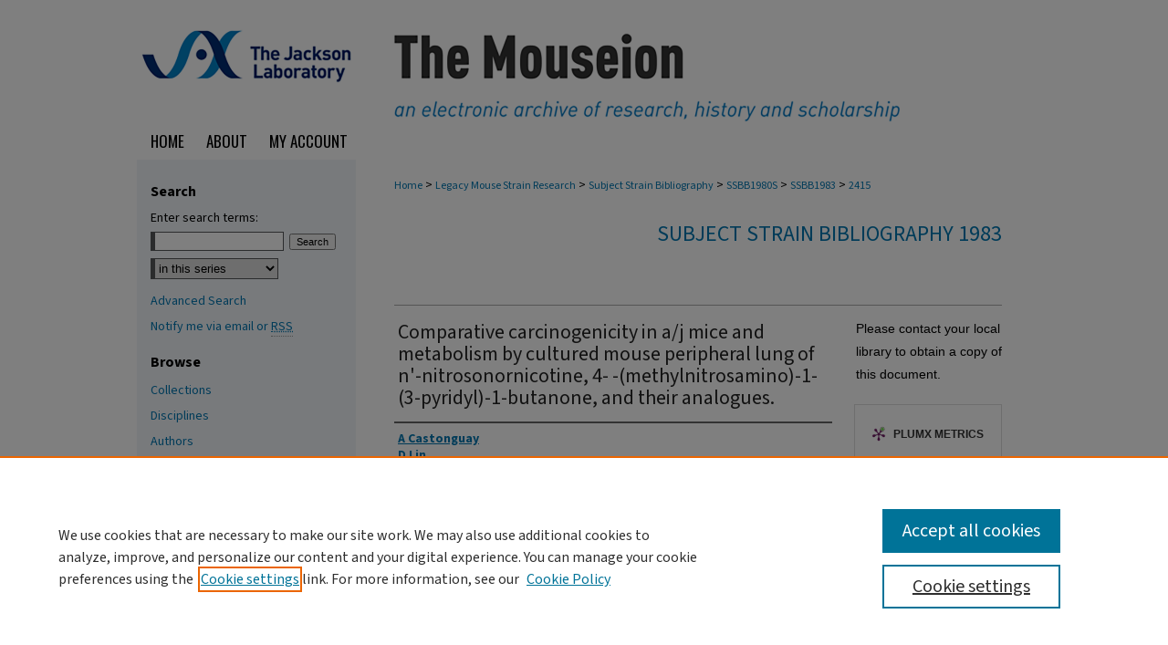

--- FILE ---
content_type: text/css
request_url: https://mouseion.jax.org/ir-local.css
body_size: 3927
content:
/* -----------------------------------------------
bepress IR local stylesheet.
Author:   David Stienstra
Version:  2022
PLEASE SAVE THIS FILE LOCALLY!
----------------------------------------------- */
@import url('https://fonts.googleapis.com/css2?family=Oswald&family=Source+Sans+3:wght@400;700&display=swap');
/* ---------------- Meta Elements ---------------- */
    /* --- Meta styles and background --- */
body {
    font: normal 14px/1.5 'Source Sans 3', sans-serif;  /* should be medium except when fitting into a fixed container */
    background: #fff;
}
/* ---------------- Header ---------------- */
#jax #header {
    position: relative;  /* needed for logo positioning */
  height: auto !important; /* !important overrides mbl styling */
}
#jax #banner_image {
    display: block; /* removes descender of inline element */
    width: 980px; /* not necessary if image is sized correctly */
    height: auto !important;  /* avoids warping improperly sized header image / SUP-19994 */
}
    /* --- Logo --- */
#jax #logo_image {
    position: absolute !important; /* !important overrides mbl styling */
    top: 0;
    left: 0;  /* change to "right:" for right aligned logo */
    width: 24.4897959183% !important;  /* 240 / 980 */
    height: auto !important; /* Important avoides DC assigning incorrect height to logo image */
}
#jax #header a#banner_link:focus img,
#jax #header a#logo_link:focus img {
  outline: 1px dotted #000;
}
/* ---------------- Navigation ---------------- */
#jax #navigation,
#jax #navigation #tabs {
    height: 40px;
    overflow: hidden; /* have seen issues with tabs extending below nav container */
    white-space: nowrap;
}
#jax #navigation #tabs,
#jax #navigation #tabs ul,
#jax #navigation #tabs ul li {
    padding: 0;
    margin: 0;
}
/* Flexbox Navigation July 2018 */
#jax #navigation #tabs,
#jax #navigation #tabs ul {
    display: flex;
    justify-content: flex-start; /* "flex-start" for left-aligned tabs, change to "flex-end" for right-aligned tabs, "center" for centered */
    width: 100%;
}
#jax #navigation #tabs a {
    font: normal 17px 'Oswald', sans-serif;
    display: block;
    width: auto !important; /* fixes "my account" not fitting in container on page load */
    height: 40px;
    line-height: 40px;
    color: #000;
    transition: 0.3s ease-in-out;
    background-color: transparent;
    padding: 0 12px; /* with arial bold, this fits */
    margin: 0;
    border: 0;
    text-transform: uppercase;
}
#jax #navigation #tabs #tabthree {
  display: none;
}
#jax #navigation #tabs a:hover,
#jax #navigation #tabs a:active,
#jax #navigation #tabs a:focus {
    text-decoration: underline;
}
#jax #navigation #tabs li:first-child a { padding-left: 15px; }

/* ---------------- Sidebar ---------------- */
#jax #sidebar {
  background-color: #f2f6fa;
  margin-bottom: 24px;
  padding-top: 24px;
}
#jax #sidebar ul#side-notify {
  padding-top: 0;
}
#jax #sidebar h2 {
    font: bold 16px 'Source Sans 3', sans-serif;
    color: #000;
    background: transparent;
    padding: 0;
    margin: 0;
    border: none;
}
#jax #sidebar a {
    font: normal 14px 'Source Sans 3', sans-serif;
    color: #0177b2;
    text-decoration: none;
}
#jax #sidebar a:hover,
#jax #sidebar a:active,
#jax #sidebar a:focus {
    color: #000000;
    text-decoration: underline;
}
#jax #sidebar #sidebar-search label {
    font: normal 14px 'Source Sans 3', sans-serif;
    color: #000;
}
#jax #sidebar #sidebar-search {
    margin-top: 8px;
    padding-left: 15px;
}
#jax #sidebar #sidebar-search span.border { background: transparent; }
.searchbutton { cursor: pointer; } /* best practice, should move to ir-layout.css */

#jax #sidebar #lrc-badge a:hover,
#jax #sidebar #lrc-badge a:active,
#jax #sidebar #lrc-badge a:focus {
  background: transparent url(/assets/images/lrc_badge.png) center center no-repeat;
  outline: 1px dotted #000;
}

#jax #sidebar a:hover img,
#jax #sidebar a:active img,
#jax #sidebar a:focus img {
  outline: 1px dotted #000;
}

#jax #sidebar form#browse {
  padding-left: 15px;
}

#jax #sidebar form label {
  color: #000;
}
#jax #sidebar .verticalalign {
  height: 0px;
}
/* ---------------- Main Content ---------------- */
#jax #wrapper { /* for full-length sidebar content background/elements */
    background: url(assets/md5images/ed6e2d7c109055a2f0502e1ec596fbbb.gif) repeat-y left top;
}
/*#jax #content { padding-top: 16px; }*/
    /* --- Breadcrumbs --- */
#jax #main.text div.crumbs a:link,
#jax #main.text div.crumbs a:visited {
    text-decoration: none;
    color: #0177b2;
}
#jax #main.text div.crumbs a:hover,
#jax #main.text div.crumbs a:active,
#jax #main.text div.crumbs a:focus {
    text-decoration: underline;
    color: #000000;
}
#jax #dcn-home > #homepage-intro { margin: 15px 0; }
 /* adds space under full-width main-content image */
#jax #home-page-banner { margin-bottom: 16px; }
    /* --- Headers --- */
#jax #dcn-home > h2,
#jax #main.text #dcn-home h2#hometitle,
#jax #main.text #dcn-home #homepage-heading-row h2 {
    font: bold 22px 'Source Sans 3', sans-serif;
    margin-top: 0;
}
h3 {
    margin: 0;
    text-decoration: underline; }
/* FF 55 takes parent element's color a text-deoration-color (black, usually) */
#dcn-home #cover-browse h3 { color: #0177b2; }
#jax #dcn-home #cover-browse h3 a {
    font: normal 16px/1.6 'Source Sans 3', sans-serif;
    text-decoration: none;
}
#jax #dcn-home #cover-browse h3 a:hover,
#jax #dcn-home #cover-browse h3 a:focus,
#jax #dcn-home #cover-browse h3 a:active {
    text-decoration: underline;
}
    /* --- Links --- */
#jax #main.text a:link,
#jax #main.text a:visited {
    color: #0177b2; /* declared for #network-icon text */
}
#jax #main.text a:link span.icon-question-sign {
  text-decoration: none;
}
#jax #main.text a:hover,
#jax #main.text a:active,
#jax #main.text a:focus {
    color: #000000;
    text-decoration: underline;
}
    /* PotD / Top DL widgets */
#jax #dcn-home .box.aag h2,
#jax #dcn-home .box.potd h2 {
    width: 267px;
    margin: 0;
    font: bold 17px 'Source Sans 3', sans-serif;
    border-bottom: 1px solid #d3d3d3;
}
#jax #main.text .box a:link,
#jax #main.text .box a:visited {
    font: bold 14px 'Source Sans 3', sans-serif;
    text-decoration: none;
    border-bottom: 1px solid #d3d3d3;
    background: none;
}
#jax #main.text .box a:hover,
#jax #main.text .box a:active,
#jax #main.text .box a:focus {
    text-decoration: underline;
}
/* article-level text // default values 12px/13px */
#jax #alpha .element p,
#jax #custom-fields .element p,
#jax #alpha #recommended_citation p {
  font-size: 14px;
}
#jax #beta_7-3 #beta-disciplines.aside p,
#jax #alpha #attach_additional_files .files span {
  font-size: 14px !important;
}
#jax #alpha .element h4,
#jax #custom-fields .element h4,
#jax #beta_7-3 h4,
#jax #alpha #attach_additional_files .related strong {
  font-size: 15px !important;
}
#jax #alpha #title.element p {
  font-size: 22px;
}
/* Breadcrumbs */
#jax #breadcrumb a,
#jax .crumbs p a,
#jax #pager li {
  font-size: 12px;
  margin-top: 6px;
}
#jax #series-home .pdf, 
#jax #series-home .native, 
#jax #series-home .metadata-only, 
#jax #series-home .external {
  line-height: 2.4em;
}
/* Browse Disciplines */
#jax #content .subnav li {
  font-size: 13px;
}

#jax .discipline-browser dt,
#jax .new-discipline dt {
  font-size: 15px;
}
#jax .discipline-browser dd,
#jax .new-discipline dd,
#jax dl.communities dd ul li {
  font-size: 14px;
}

#jax .discipline-browser dd,
#jax .new-discipline dd {
    padding: 3px 0;
}
/* Submit Research */
#jax .communities dt,
#jax .communities dt a:link {
  font-size: 14px;
  font-weight: normal;
}
#jax dl.communities dd ul li {
    line-height: 1.3em;
}

/* Announcements */
#jax #main.text #announce h3,
#jax #main.text #announce h4,
#jax #main.text #help h3 {
  font-size: 15px;
}

/* Site subpage headings */
#jax #main.text h2#ir-about,
#jax #main.text h2#faq-top,
#jax #main.text h2#communities-title,
#jax #main.text h2#top,
#jax #main.text h2#submit-title,
#jax #main.text #announce h2,
#jax #main.text #accessibility-statement h2,
#jax #main.text .discipline-block h2,
#jax #main.text h2#activity-title,
#jax #main.text h2#recent-title,
#jax #main.text h2#topdownloads-title {
  font-size: 22px;
}
/* homepage stats */
#jax p#stats,
#jax #main.text #network-icon a {
  font-size: 13px;
}
#jax #main.text #masthead h4 {
  color: #000;
  font-size: 16px;
  font-weight: bold;
}
/* ---------------- Footer ---------------- */
#jax #footer {
    height: 75px;
    background-color: #1c1b1b; }
#jax #bepress a {
    height: 73px;
    margin: 1px 0;
    background-color: #1c1b1b; }
#jax #footer p,
#jax #footer p a {
    font: normal 13px/2 'Source Sans 3', sans-serif;
    color: #fff;
    text-decoration: none;
    text-transform: uppercase;
}
#jax #footer p:first-of-type { padding-top: 11px; }

#jax #container #footer a.secondary-link {
  font-size: 11px;
}
#jax #footer p a:hover,
#jax #footer p a:active,
#jax #footer p a:focus {
    text-decoration: underline; }
#bepress a:focus {
      outline: 1px dotted #fff;
}
#jax #content {
    min-height: calc(100vh - 250px);  /* 310px varies by site. calculated by summing all fixed heights (header, navigation, footer, fixed margins between these elements) */
}
/* Search pages */
.legacy #jax #wrapper:after {
    content: none; /* search pages */
}
#jax {
    background: url(assets/md5images/522afa617be0fe106c521573c966d796.gif) repeat-x left bottom;
}
/* ---------------- Miscellaneous fixes ---------------- */
    /* --- Advanced Search --- */
.legacy #jax #wrapper {  background-image: none; }
/* Browse Authors accessibility fix- CSFR-2648 */
#jax #main.text .authorbrowser p.letters a:hover,
#jax #main.text .authorbrowser p.letters a:focus {
    background: url(/assets/azMe.jpg) bottom center no-repeat;
    color: #fff;
}
/* Expert Gallery Suite SW Gallery */
.egs-profile-gallery {
	display: block; /* removes descender space below inline element */
 /* left aligned */
	margin: -16px 0 -16px -42px; /* #content .text padding: 16px 0; and #content .text (margin 32px) + #sidebar (margin 10px) */

}

/* Adjusting content carousel text overlap */
#jax #main.text .newCarousel .news-slider .text-content {
    width: 180px;
}
/* ---------------- Mobile ---------------- */
/*fixes bullet underline for Browse Research and Scholarship links*/
.mbl #main #cover-browse h3 { text-decoration: none; }
.mbl #dcn-home .box.aag span,
.mbl #dcn-home .box.potd span {
    display: block;
}
.mbl #jax #main.text #dcn-home .box.aag h2,
.mbl #jax #main.text #dcn-home .box.potd h2 {
  width: 100%;
}
header#mobile-nav {
    font-size: 0;
    line-height: 0; }
.mbl #jax #header,
.mbl #jax #header a#banner_link img,
.mbl #jax #navigation {
    width: 100% !important;
}

.mbl #sidebar h2 {
  margin: 5px 0 !important;
  padding-left: 3% !important;
  width: 97% !important;
}

.mbl #sidebar #sb-custom-lower,
.mbl #sidebar #sb-custom-lowest {
  margin: 5px 0 !important;
  width: 100% !important;
}

.mbl #sidebar ul.sb-custom-ul {
  margin: 0 3% !important;
  width: 94% !important;
}

.mbl #jax #header #logo_image {
    position: absolute !important; /* !important overrides mbl styling */
    top: 0;
    left: 0;  /* change to "right:" for right aligned logo */
    width: 24.4897959183% !important;  /* 240 / 980 */
    height: auto !important; /* Important avoides DC assigning incorrect height to logo image */
}
.mbl #jax #footer #bepress a {
	background: transparent url(assets/md5images/7fcc66b976ad2d37b0bc3ded1a92852e.gif) center no-repeat !important;
	height: 50px !important;
	margin: 0px !important;
}

.mbl #jax #footer {
	background-color: #1c1b1b !important; /* plug in footer background color */
	background-image: none !important;
}

.mbl #jax #content {
    min-height: unset;
}

.mbl #jax #dcn-home #homepage-heading-row {
  align-items: center;
}
.mbl #jax #dcn-home #homepage-heading-row .btn {
  display: inline;
}
.mbl #jax #dcn-home #homepage-heading-row .btn:hover,
.mbl #jax #dcn-home #homepage-heading-row .btn:focus,
.mbl #jax #dcn-home #homepage-heading-row .btn:active {
  margin-left: 0;
}
.mbl #jax #dcn-home span.site-follow {
  margin: 0 5px;
}
.mbl #jax div.article-list .pdf,
.mbl #jax div.article-list .native,
.mbl #jax div.article-list .external,
.mbl #jax div.article-list .none .openurl,
.mbl #jax div.article-list .none,
.mbl #jax div.article-list .metadata-only {
  display: flex;
  justify-content: space-evenly;
}
